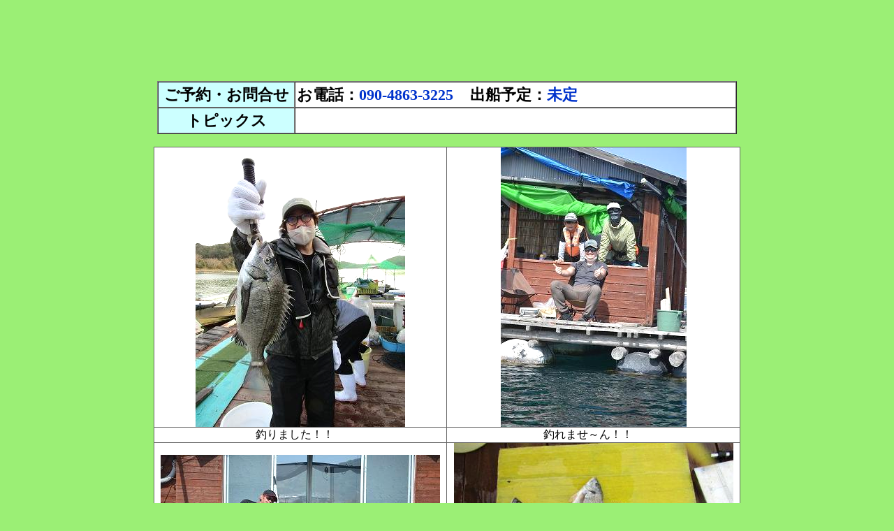

--- FILE ---
content_type: text/html
request_url: https://minnaga.com/system/ugata/contents/fish/fish_details.php?sea_id=681785&cont_name=%89L%95%FB%95l%92%DE%83Z%83%93%83%5E%81%5B
body_size: 2509
content:

<html>
<head>
<title>釣果情報(詳細) | 釣り大好き！</title>
<meta http-equiv="Content-Type" content="text/html; charset=Shift_JIS">
<meta http-equiv="Content-Style-Type" content="text/css">
<link rel="stylesheet" href="../../../../css1.css" type="text/css">

<script type="text/javascript">
<!--
	function showHide() {
		var limitedCommentArea = document.getElementById('limitedCommentArea');
		var allCommentArea = document.getElementById('allCommentArea');
		if (allCommentArea.style.display == 'none') {
			allCommentArea.style.display = 'block';
			limitedCommentArea.style.display = 'none';
		}
	}

	function showHideTopics() {
		var limitedTopicsArea = document.getElementById('limitedTopicsArea');
		var allTopicsArea = document.getElementById('allTopicsArea');
		if (allTopicsArea.style.display == 'none') {
			allTopicsArea.style.display = 'block';
			limitedTopicsArea.style.display = 'none';
		}
	}
//-->
</script>
<script type="text/javascript">
function uaLinkChanger($id,$url) {
    var link = document.getElementById($id);
    var ua = navigator.userAgent;
    if ((ua.indexOf('iPhone') > 0 && ua.indexOf('iPad') == -1) ||
        ua.indexOf('iPod') > 0 || ua.indexOf('Android') > 0) {
        link.href = $url;
    }
}
</script>
<script src="https://flux-cdn.com/client/00722/minnaga_00858.min.js" async></script>
</head>
<body bgcolor="#9bef75"><center>

<!-- 広告開始 -->

<center>

<script async src="https://pagead2.googlesyndication.com/pagead/js/adsbygoogle.js?client=ca-pub-6020316418785415"
     crossorigin="anonymous"></script>
<!-- 728x90, 釣船釣果ページ用 -->
<ins class="adsbygoogle"
     style="display:inline-block;width:728px;height:90px"
     data-ad-client="ca-pub-6020316418785415"
     data-ad-slot="0203843300"></ins>
<script>
     (adsbygoogle = window.adsbygoogle || []).push({});
</script>

</center>

<!-- 広告終了 -->

<br>
	<table width="830" border="1" cellspacing="0" cellpadding="2">
	<tr bgcolor="#FFFFFF">
		<!-- 加盟店問合せ先 START -->
		<td width="190" bgcolor="#CCFFFF" align="center" class="tp3" height="14">ご予約・お問合せ</td>
		<td class="tp3" height="14">
			お電話：<font color="#0033cc">090-4863-3225</font>&nbsp;&nbsp;&nbsp;&nbsp;出船予定：<font color="#0033cc">未定</font>
		</td>
		<!-- 加盟店問合せ先 END -->
	</tr>
	<tr bgcolor="#FFFFFF">
		<!-- 加盟店トピックス START -->
		<td width="190" bgcolor="#CCFFFF" align="center" class="tp3" height="14">トピックス</td>
			<td class="tp3">
				&nbsp;&nbsp;<br>
								</td>
		<!-- 加盟店トピックス END -->
	</tr>
</table>


	<br>
<!-- Photo_Output_Area Start -->
	<table width="840" border="0" cellspacing="1" cellpadding="0" bgcolor="#666666">
		<tr bgcolor="#FFFFFF" align="center" valign="middle">
			<td bgcolor="#FFFFFF" align="center">
				<img src="../../../ugata/image_dir/rt_20230315114907_1.jpg?133809" style="filter: brightness(110%); contrast(110%); ">
			</td>
			<td align="center">
				<img src="../../../ugata/image_dir/rt_20230315114907_2.jpg?133809" style="filter: brightness(110%); contrast(110%); ">
			</td>
		</tr>
		<tr bgcolor="#FFFFFF" align="center" valign="middle">
			<td class="tp" bgcolor="#FFFFFF">
				釣りました！！　				<br>
								<span class="tpc"></span>
			</td>
			<td width="419" class="tp">
				釣れませ～ん！！　				<br>
							<span class="tpc"></span></td>
		</tr>
		<tr bgcolor="#FFFFFF" align="center" valign="middle">
			<td bgcolor="#FFFFFF" align="center">
				<img src="../../../ugata/image_dir/rt_20230315114907_3.jpg?133809" style="filter: brightness(110%); contrast(110%); ">
			</td>
			<td align="center">
				<img src="../../../ugata/image_dir/rt_20230315114907_4.jpg?133809" style="filter: brightness(110%); contrast(110%); ">
			</td>
		</tr>
		<tr bgcolor="#FFFFFF" align="center" valign="middle">
			<td class="tp" bgcolor="#FFFFFF">
				ワン！！　				<br>
								<span class="tpc"></span>
			</td>
			<td width="419" class="tp">
				加藤さんの足です！！　				<br>
							<span class="tpc"></span></td>
		</tr>
		<tr bgcolor="#FFFFFF" align="center" valign="middle">
			<td bgcolor="#FFFFFF" align="center">
				<img src="../../../ugata/image_dir/rt_20230315114909_5.jpg?133809" style="filter: brightness(110%); contrast(110%); ">
			</td>
			<td align="center">
				<img src="../../../ugata/image_dir/rt_20230315114910_6.jpg?133809" style="filter: brightness(110%); contrast(110%); ">
			</td>
		</tr>
		<tr bgcolor="#FFFFFF" align="center" valign="middle">
			<td class="tp" bgcolor="#FFFFFF">
				下川さんの足です！！　				<br>
								<span class="tpc"></span>
			</td>
			<td width="419" class="tp">
				全然～ン！！　				<br>
							<span class="tpc"></span></td>
		</tr>
		<tr bgcolor="#FFFFFF" align="center" valign="middle">
			<td bgcolor="#FFFFFF" align="center">
				<img src="../../../ugata/image_dir/rt_20230315114910_7.jpg?133809" style="filter: brightness(110%); contrast(110%); ">
			</td>
			<td align="center">
				<img src="../../../ugata/image_dir/rt_20230315114910_8.jpg?133809" style="filter: brightness(110%); contrast(110%); ">
			</td>
		</tr>
		<tr bgcolor="#FFFFFF" align="center" valign="middle">
			<td class="tp" bgcolor="#FFFFFF">
				アタリ無シ！！　				<br>
								<span class="tpc"></span>
			</td>
			<td width="419" class="tp">
				駄目・・・・！！　				<br>
							<span class="tpc"></span></td>
		</tr>
		<tr bgcolor="#FFFFFF" align="center" valign="middle">
			<td bgcolor="#FFFFFF" align="center">
				<img src="../../../ugata/image_dir/rt_20230315114910_9.jpg?133809" style="filter: brightness(110%); contrast(110%); ">
			</td>
			<td align="center">
				<img src="../../../ugata/image_dir/rt_20230315114910_10.jpg?133809" style="filter: brightness(110%); contrast(110%); ">
			</td>
		</tr>
		<tr bgcolor="#FFFFFF" align="center" valign="middle">
			<td class="tp" bgcolor="#FFFFFF">
				さっぱり・・・・！！　				<br>
								<span class="tpc"></span>
			</td>
			<td width="419" class="tp">
				祖父江さんの足です！！　				<br>
							<span class="tpc"></span></td>
		</tr>
	</table>
	<br>
<!-- Photo_Output_Area End -->

<!-- Sea_Info_Output Start -->
	<table width="840" border="0" cellspacing="1" cellpadding="2" bgcolor="#666666">
		<tr bgcolor="#FFFFFF">
			<td width="105" bgcolor="#CCFFFF" align="center" class="tp2" height="14">データ日付</td>
			<td class="tp2" height="14">
			2023年
			03月
			12日　
			PM			05:00　
			種別：渡船			</td>
		</tr>
		<tr bgcolor="#FFFFFF">
			<td bgcolor="#CCFFFF" align="center" class="tp2">状態</td>
			<td class="tp2k">			<TABLE cellpadding="2" cellspacing="1" width="100%">
<TBODY>
<TR>
<TD width="20%" valign="top" class="tpz"><STRONG style="color : #00468c;">天候：</strong><br></TD>
<TD width="20%" valign="top" class="tpz"><STRONG style="color : #00468c;">風向：</strong><br>特定出来ず</TD>
<TD width="20%" valign="top" class="tpz"><STRONG style="color : #00468c;">潮：</strong><br>特定できず</TD>
<TD width="20%" valign="top" class="tpz"><STRONG style="color : #00468c;">水温：</strong><br></TD>
<TD width="20%" valign="top" class="tpz"><STRONG style="color : #00468c;">波高：</strong><br>特定出来ず</TD>
</TR>
</TBODY>
</TABLE>
</td>
		</tr>
		
	</table>
<br>


<TABLE width="850" border="0" cellspacing="1" cellpadding="2" bgcolor="#666666" >
<tbody>
<TR>
<TD bgcolor="#ccffff" align="center" class="tpz">コメント</TD>
</TR>
<tr bgcolor="#FFFFFF">
<td class="tpz">					<B style="font-size : 23px;">お客様からご報告いただいた釣果の一部です。</B>
			</td>
</tr>
</tbody>
</TABLE>

	<br>
<!-- Sea_Info_Output End -->

<!-- Fishing_Output Start -->
	<table border="0" bgcolor="#999999" width="840" cellpadding="2" cellspacing="1">
		<tr bgcolor="#FFFFFF">
			<td align="center" width="100" class="tp" bgcolor="#CCFFFF">釣り場</td>
			<td align="center" width="120" class="tp" bgcolor="#CCFFFF">釣り人</td>
			<td align="center" width="100" class="tp" bgcolor="#CCFFFF">魚種</td>
			<td align="center" width="70" class="tp" bgcolor="#CCFFFF">大きさ</td>
			<td align="center" width="120" class="tp" bgcolor="#CCFFFF">匹数</td>
			<td align="center" width="120" class="tp" bgcolor="#CCFFFF">仕掛け</td>
			<td align="center" width="70" class="tp" bgcolor="#CCFFFF">エサ</td>
		</tr>
		<tr>
			<td align="center" width="100" bgcolor="#FFFFFF" class="tp"></td>
			<td align="center" width="120" bgcolor="#FFFFFF" class="tp">　　<br>祖父江　氏</td>
			<td align="center" width="100" bgcolor="#FFFFFF" class="tp">チヌ</td>
			<td align="center" width="70" bgcolor="#FFFFFF" class="tp">
41.5cm</td>
			<td align="center" width="120" bgcolor="#FFFFFF" class="tp">
1匹</td>
			<td align="center" width="120" bgcolor="#FFFFFF" class="tp"></td>
			<td align="center" width="70" bgcolor="#FFFFFF" class="tp"></td>
		</tr>
	</table>
<!-- Fishing_Output End -->
	<br><br>



<br><br>
	<table border="0" bgcolor="#999999" width="840" cellpadding="2" cellspacing="1">
		<tr>
			<td align="center" width="180" bgcolor="#CCFFFF" class="tp">
				過去の魚種別釣果
			</td>
			<td bgcolor="#FFFFFF" class="tp">
				［<a href="./fish_listup_name.php?fishing_fish_name=チヌ">チヌ</a>］
			<A target="_blank" href="https://twitter.com/minnaga_com/"><img src="../../../images/twitter_baner.png" width="130" height="19" border="0" alt="釣り大好きツイッター"></a><A target="_blank" href="https://minnaga.com/darby.html"><img src="../../../images/taikai_baner.png" width="130" height="19" border="0" alt="ファネット マダイダービー"></a></td>
		</tr>
	</table>
	<br><br><br>

<!-- 広告開始 -->

<center>

<TABLE width="95%">
<TBODY>
<TR>
<TD align="center"><script async src="https://pagead2.googlesyndication.com/pagead/js/adsbygoogle.js?client=ca-pub-6020316418785415"
     crossorigin="anonymous"></script>
<!-- 336x280_140306 -->
<ins class="adsbygoogle"
     style="display:inline-block;width:336px;height:280px"
     data-ad-client="ca-pub-6020316418785415"
     data-ad-slot="6985443243"></ins>
<script>
     (adsbygoogle = window.adsbygoogle || []).push({});
</script></TD>
<TD align="center"><script async src="https://pagead2.googlesyndication.com/pagead/js/adsbygoogle.js?client=ca-pub-6020316418785415"
     crossorigin="anonymous"></script>
<!-- 336x280_140306 -->
<ins class="adsbygoogle"
     style="display:inline-block;width:336px;height:280px"
     data-ad-client="ca-pub-6020316418785415"
     data-ad-slot="6985443243"></ins>
<script>
     (adsbygoogle = window.adsbygoogle || []).push({});
</script></TD>
</TR>
</TBODY>
</TABLE>



</center>

<!-- 広告終了 -->


	<br><br><br><br>
	<table width="700" border="0" cellspacing="0" cellpadding="2">
		<tr>
			<td align="right">
			<a href="./fish_listup.php" class="tp">
			<img src="../image/ya_light.gif" width="52" height="16" align="absmiddle" border="0">最新釣果情報一覧へ戻る</a></td>
		</tr>
	</table>
<br>
	<table width="800" border="0" cellspacing="0" cellpadding="2">
		<tr>
			<td align="center" class="tp">
				<hr size="1" width="100%">
			</td>
		</tr>
	</table>
			<p>Copyright (C) 2000　　<A href="https://minnaga.com/" target="_blank">釣り大好き！みんながドットこむ！！</A></p>


</center>
</body>
</html>


--- FILE ---
content_type: text/html; charset=utf-8
request_url: https://www.google.com/recaptcha/api2/aframe
body_size: 266
content:
<!DOCTYPE HTML><html><head><meta http-equiv="content-type" content="text/html; charset=UTF-8"></head><body><script nonce="fonn0YDPWTvtnzN3tx6XyA">/** Anti-fraud and anti-abuse applications only. See google.com/recaptcha */ try{var clients={'sodar':'https://pagead2.googlesyndication.com/pagead/sodar?'};window.addEventListener("message",function(a){try{if(a.source===window.parent){var b=JSON.parse(a.data);var c=clients[b['id']];if(c){var d=document.createElement('img');d.src=c+b['params']+'&rc='+(localStorage.getItem("rc::a")?sessionStorage.getItem("rc::b"):"");window.document.body.appendChild(d);sessionStorage.setItem("rc::e",parseInt(sessionStorage.getItem("rc::e")||0)+1);localStorage.setItem("rc::h",'1769143091701');}}}catch(b){}});window.parent.postMessage("_grecaptcha_ready", "*");}catch(b){}</script></body></html>

--- FILE ---
content_type: text/css
request_url: https://minnaga.com/css1.css
body_size: 555
content:
body {  margin-top: 0px font-size: 100%;}
.tp {  font-size: 16px; color: #000000}
.tpz {  font-size: 150%; color: #000000}
.tp_sp {  font-size: 26px; color: #000000}
.tp_spm {  font-size: 220%; color: #000000; letter-spacing: 4px}
.tp_comment2k {  font-size: 160%; color: #000000}
.tp2 {  font-size: 130%; color: #000000}
.tp2a {  font-size: 200%; color: #000000}
.tp3 {  font-size: 1.4rem;  font-weight: bold; color: #000000}
.tp4 {  font-size: 16px;  font-weight: bold; color: #000000}
.tpl {  font-size: 9pt; color: #333333}
.acl {  font-size: 9pt; font-weight: bold; color: #FF0000}
.acl2 {  font-size: 18px; font-weight: bold; color: #FF0000}
.tpc {  font-size: 15px; color: #FF0000}
.tpw {  font-size: 10pt; font-weight: bold; color: #FFFFFF}
.input { border-color: #a0a0ff; border-style: solid; background-color:f0f0ff;
	}
.button { border-color:#a0a0ff; font-size: 2.5rem; border-style: solid; background-color: #f0f0ff; color: #0000ff;
	}
.tpde {  font-size: 12pt; font-weight: bold; color: #FF0000}
.buttond { border-color:#a0a0ff; border-style: solid; background-color: #ff6600; color: #0000ff;
	}
.tpm {  font-size: 10pt; color: #FFFFFF}
a:hover {  font-size: 20px; color: #FF0000; text-decoration: underline}
a:link {  font-size: 20px; color: #0000FF; text-decoration: none}
a:visited {  font-size: 20px; color: #0000FF; text-decoration: none}
.td {  border-color: #CCCCCC black black; border-style: ridge; border-top-width: auto; border-right-width: auto; border-bottom-width: auto; border-left-width: auto}
.ext {  font-size: 12pt; font-weight: bold; color: #FF0000}
.ext2 {  font-size: 34px; font-weight: bold; color: #FF0000}
.ext3a {  font-size: 300%; font-weight: bold; color: #FF0000}
.tds{ background-color:#9ac; border-color:#ccf #669 #669 #ccf; color:black; border-style:solid; border-width:1px; font-size:10pt; font-weight:normal }
.tdd{ background-color:#669; border-color:#99c #336 #336 #99c; color:white; font-size:10pt; border-style:solid; border-width:1px }
.tdb{ background-color:#ccf; border-color:#99c #336 #336 #99c; color:black; border-style:solid; border-width:1px; font-size:12pt }
.tdo{ background-color:#fco; border-color:#ccf #669 #669 #ccf; color:black; border-style:solid; border-width:1px; font-size:12pt }